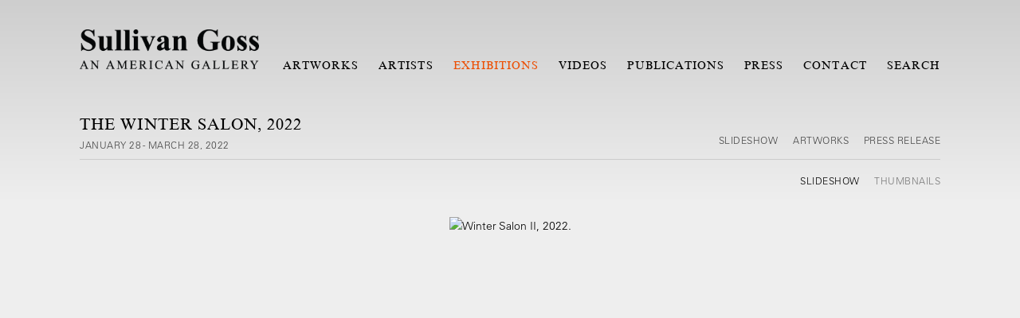

--- FILE ---
content_type: text/html; charset=UTF-8
request_url: https://sullivangoss.com/exhibitions/the-winter-salon-2022
body_size: 57902
content:
    <!DOCTYPE html>
    <html lang="en">
    <head>
        <meta charset='utf-8'>
        <meta content='width=device-width, initial-scale=1.0, user-scalable=yes' name='viewport'>

        
        <link rel="stylesheet" href="https://cdnjs.cloudflare.com/ajax/libs/Swiper/4.4.6/css/swiper.min.css"
              integrity="sha256-5l8WteQfd84Jq51ydHtcndbGRvgCVE3D0+s97yV4oms=" crossorigin="anonymous" />

                    <link rel="stylesheet" href="/build/basicLeftBase.bb0ae74c.css">

        
        
        
        
                        <meta name="description" content="Sullivan Goss - An American Gallery is an art gallery in Santa Barbara selling a large selection of paintings, watercolors, drawings and sculpture by American and California artists.">



<title>The Winter Salon, 2022 - Exhibitions - Sullivan Goss Art Gallery</title>

    <link rel="shortcut icon" href="https://s3.amazonaws.com/files.collageplatform.com.prod/image_cache/favicon/application/5a849dcd6aa72cb57e8b4567/de7f123eacc738a0ebbb3b3386d1419e.png">


	<meta property="og:description" content="Sullivan Goss - An American Gallery is an art gallery in Santa Barbara selling a large selection of paintings, watercolors, drawings and sculpture by American and California artists." />

	<meta property="twitter:description" content="Sullivan Goss - An American Gallery is an art gallery in Santa Barbara selling a large selection of paintings, watercolors, drawings and sculpture by American and California artists." />
<link type="text/css" rel="stylesheet" href="//fast.fonts.net/cssapi/85e81474-05a0-4091-b4fc-f9f150e6d076.css"/>
<meta http-equiv="Content-Language" content="en">
<meta name="google" content="notranslate">
<meta name="google-site-verification" content="Jh3dvoB087XX6ZN9NXw6AEm-M4Et9ns5tuK9UQDAUHc" />
        
        <link rel="stylesheet" type="text/css" href="/style.327a91eecf839a6e3a26c50c1e794698.css"/>


        
            <script type="text/javascript">
        if (!location.hostname.match(/^www\./)) {
          if (['sullivangoss.com'].indexOf(location.hostname) > -1) {
            location.href = location.href.replace(/^(https?:\/\/)/, '$1www.')
          }
        }
    </script>


        <script src="//ajax.googleapis.com/ajax/libs/jquery/1.11.2/jquery.min.js"></script>

        <script src="https://cdnjs.cloudflare.com/ajax/libs/Swiper/4.4.6/js/swiper.min.js"
                integrity="sha256-dl0WVCl8jXMBZfvnMeygnB0+bvqp5wBqqlZ8Wi95lLo=" crossorigin="anonymous"></script>

        <script src="https://cdnjs.cloudflare.com/ajax/libs/justifiedGallery/3.6.5/js/jquery.justifiedGallery.min.js"
                integrity="sha256-rhs3MvT999HOixvXXsaSNWtoiKOfAttIR2dM8QzeVWI=" crossorigin="anonymous"></script>

        <script>window.jQuery || document.write('<script src=\'/build/jquery.8548b367.js\'><\/script>');</script>

                    <script src="/build/runtime.d94b3b43.js"></script><script src="/build/jquery.8548b367.js"></script>
            <script src="/build/jquery.nicescroll.min.js.db5e58ee.js"></script>
            <script src="/build/jquery.lazyload.min.js.32226264.js"></script>
            <script src="/build/vendorJS.fffaa30c.js"></script>
        
        <script src="https://cdnjs.cloudflare.com/ajax/libs/jarallax/1.12.4/jarallax.min.js" integrity="sha512-XiIA4eXSY4R7seUKlpZAfPPNz4/2uzQ+ePFfimSk49Rtr/bBngfB6G/sE19ti/tf/pJ2trUbFigKXFZLedm4GQ==" crossorigin="anonymous" referrerpolicy="no-referrer"></script>

                    <script type="text/javascript">
                var langInUrl = false;
                var closeText = "Close";
                var zoomText = "Zoom";
            </script>
        
        <script type="text/javascript">
                        $(document).ready(function () {
                $('body>#supersized, body>#supersized-loader').remove();
            });
            var screens = {
        'installation-views': {
            masterType: 'imagewithdescription',
            configuration: ["enable_thumbnail_view"]
        },
    };
var frontendParams = {
    currentScreen: null,
};


        </script>

                    <script src="/build/headerCompiledJS.3b1cf68a.js"></script>
        
        
        <script src="/build/frontendBase.4818ec01.js"></script>

                    <script type="text/javascript">


  window.dataLayer = window.dataLayer || [];
  function gtag(){dataLayer.push(arguments);}
  gtag('js', new Date());

  gtag('config', 'AW-994416422');






  window.dataLayer = window.dataLayer || [];
  function gtag(){dataLayer.push(arguments);}
  gtag('js', new Date());

  gtag('config', 'AW-16602982849');





  window.dataLayer = window.dataLayer || [];
  function gtag(){dataLayer.push(arguments);}
  gtag('js', new Date());

  gtag('config', 'G-G05R6FZ8SH');



!function(f,b,e,v,n,t,s)
{if(f.fbq)return;n=f.fbq=function(){n.callMethod?
n.callMethod.apply(n,arguments):n.queue.push(arguments)};
if(!f._fbq)f._fbq=n;n.push=n;n.loaded=!0;n.version='2.0';
n.queue=[];t=b.createElement(e);t.async=!0;
t.src=v;s=b.getElementsByTagName(e)[0];
s.parentNode.insertBefore(t,s)}(window, document,'script',
'https://connect.facebook.net/en_US/fbevents.js');
fbq('init', '2281926922054827');
fbq('track', 'PageView');


</script>
        
                    <!-- Google tag (gtag.js) -->
<script async src="https://www.googletagmanager.com/gtag/js?id=GT-MRM7Q7C"></script>
<script>
  window.dataLayer = window.dataLayer || [];
  function gtag(){dataLayer.push(arguments);}
  gtag('js', new Date());

  gtag('config', 'GT-MRM7Q7C');
</script>
<!-- Global site tag (gtag.js) - Google Analytics -->
<script async src="https://www.googletagmanager.com/gtag/js?id=UA-9283962-8"></script>
<script>
  window.dataLayer = window.dataLayer || [];
  function gtag(){dataLayer.push(arguments);}
  gtag('js', new Date());

  gtag('config', 'UA-9283962-8');
  gtag('config', 'AW-994416422');
</script>


<!-- Event snippet for Purchase conversion page -->
<script>
  gtag('event', 'conversion', {
      'send_to': 'AW-994416422/fNMxCJvvgbYCEKaultoD',
      'value': 60.0,
      'currency': 'USD',
      'transaction_id': ''
  });
</script>

<!-- Google tag (gtag.js) event -->
<script>
  gtag('event', 'conversion_event_page_view', {
    // <event_parameters>
  });
</script>



<!-- Default Statcounter code for Sullivan Goss Main
https://www.sullivangoss.com -->
<script type="text/javascript">
var sc_project=4512670; 
var sc_invisible=1; 
var sc_security="24c2a71b"; 
</script>
<script type="text/javascript"
src="https://www.statcounter.com/counter/counter.js"
async></script>
<noscript><div class="statcounter"><a title="Web Analytics"
href="https://statcounter.com/" target="_blank"><img
class="statcounter"
src="https://c.statcounter.com/4512670/0/24c2a71b/1/"
alt="Web Analytics"></a></div></noscript>
<!-- End of Statcounter Code -->

<meta name="facebook-domain-verification" content="aecxeayydesqmqg5cgw9ba0y5go6yz" />

<!-- Global site tag (gtag.js) - Google Analytics -->
<script async src="https://www.googletagmanager.com/gtag/js?id=G-G05R6FZ8SH"></script>
<script>
  window.dataLayer = window.dataLayer || [];
  function gtag(){dataLayer.push(arguments);}
  gtag('js', new Date());

  gtag('config', 'G-G05R6FZ8SH');
</script>

<!-- Meta Pixel Code --><script>!function(f,b,e,v,n,t,s){if(f.fbq)return;n=f.fbq=function(){n.callMethod?n.callMethod.apply(n,arguments):n.queue.push(arguments)};if(!f._fbq)f._fbq=n;n.push=n;n.loaded=!0;n.version='2.0';n.queue=[];t=b.createElement(e);t.async=!0;t.src=v;s=b.getElementsByTagName(e)[0];s.parentNode.insertBefore(t,s)}(window,document,'script','https://connect.facebook.net/en_US/fbevents.js'); fbq('init', '3394555730707185'); fbq('track', 'PageView');</script><noscript> <img height="1" width="1" src="https://www.facebook.com/tr?id=3394555730707185&ev=PageView&noscript=1"/></noscript><!-- End Meta Pixel Code -->
        
        
                    <script type="text/javascript" src="/scripts.b283694a9ed868ae7d58bb1bc68a39cb.js"></script>

                <script src="https://www.recaptcha.net/recaptcha/api.js?render=6LfIL6wZAAAAAPw-ECVAkdIFKn-8ZQe8-N_5kUe8"></script>
    </head>
    <body data-email-protected=""
          data-section-key="exhibitions"
          data-section-id="5a1f2b5ddca837060b8b4567"
         class="
                                    s-exhibitions            detail-page            
        ">
                <input type="hidden" value="" id="email-protected-header"/>
        <input type="hidden" value="" id="email-protected-description"/>
        <input type="hidden" value="First Name" id="email-protected-first-name-field-text"/>
        <input type="hidden" value="Last Name" id="email-protected-last-name-field-text"/>
        <input type="hidden" value="Email" id="email-protected-email-field-text"/>
        <input type="hidden" value="Subscribe" id="email-protected-subscribe-button-text"/>

                    <header class='main-header
                 fixed'>
                <div class='container'>
                    <a class='logo' href='/'><img itemprop="image" class="alt-standard" alt="Sullivan Goss" src="https://s3.amazonaws.com/files.collageplatform.com.prod/application/5a849dcd6aa72cb57e8b4567/21a5f996ebc538d837d538510298eb77.png" width="225"/></a><nav class='main'><a href="/artworks">Artworks</a><a href="/artists/c/represented">Artists</a><a href="/exhibitions" class="active">Exhibitions</a><a href="/videos">Videos</a><a href="/publications">Publications</a><a href="/press">Press</a><a href="/contact">Contact</a><a href="/search">Search</a></nav><nav class='languages'></nav><div class="mobile-menu-wrapper"><nav class='mobile'><a class="menu" href="#">Menu</a><div class="navlinks"><a href="/artworks">Artworks</a><a href="/artists/c/represented">Artists</a><a href="/exhibitions" class="active">Exhibitions</a><a href="/videos">Videos</a><a href="/publications">Publications</a><a href="/press">Press</a><a href="/contact">Contact</a><a href="/search">Search</a></div></nav></div>
                </div>
            </header>
                <div id="contentWrapper" tabindex="-1" class="contentWrapper">
                        
    




                    
<div class="container "><header class="section-header divider page-header
                    
                                                            "><span class='item-header'><h1>The Winter Salon, 2022</h1><h3>JANUARY 28 - MARCH 28, 2022</h3></span></header></div>

    <div class="container">
<nav class="screen-nav divider quicklinks  is-header-above clearfix">
    

<span class='qlinks'>
                     
                                                                        <a class='qlink' href="#press-release">Press Release</a>
                        
            
                                                                                                                                <a class='qlink' href="#related-artworks">
                                Artworks
                            </a>
                                                                                    
    
</span>
    <div class='back'>
            
<a href='/' class="link-back back-link back">Back</a>



                    </div>


    
</nav>
</div>


  
            <section id='installation-views'>
                                                <div id='screen-installation-views' >
                                            




        
<div class="container "><header class='section-header divider border-top '><h1>
                Slideshow
            </h1><span class='links slider-features'><a class='ajax             active-default                            active
             installation-views' data-target="#installation-views-container"
                data-screen="slideshow"
                href="/exhibitions/the-winter-salon-2022/slideshow?view=slider"
                                                            
                                            data-lang-en="/exhibitions/the-winter-salon-2022/slideshow?view=slider"
                        
            >
                            Slideshow
                    </a><a class='ajax             active-default                        installation-views link-thumbnails'
            data-target="#installation-views-container"
            data-screen="slideshow"
            href="/exhibitions/the-winter-salon-2022/slideshow?view=thumbnails"
                                                        
                                            data-lang-en="/exhibitions/the-winter-salon-2022/slideshow?view=thumbnails"
                        
        >
                            Thumbnails
                    </a></span></header></div>
            
            
                            <div class='container
                    '>
            
                                        <div id='installation-views-container'>
            <div class='
                slider                                 full-slider
                
                                '
                            >

            
                            <div data-screen="installation-views"
     class='fader-items
     
               bx-preload
          '
    >
                                                                                            <div class='slide'>
    <div class="slide-wrapper">
    
                            <figure class="">
                <img
        class='
            enlarge                                    bx-image        '
                                                data-href="/exhibitions/the-winter-salon-2022/installation-views?view=enlarge"
                            data-slide='1'
        data-src='https://static-assets.artlogic.net/w_1010,h_580,c_limit/exhibit-e/5a849dcd6aa72cb57e8b4567/0a991e094712da72c8016f093d2455c7.jpeg'        data-enlarge='https://static-assets.artlogic.net/w_1800,h_1800,c_limit/exhibit-e/5a849dcd6aa72cb57e8b4567/0a991e094712da72c8016f093d2455c7.jpeg'                alt='Winter Salon II, 2022.'
                >
            </figure>
        
        <figcaption>
            
                                            </figcaption>
            </div>
</div>
                                                                                                <div class='slide'>
    <div class="slide-wrapper">
    
                            <figure class="">
                <img
        class='
            enlarge                                    bx-image        '
                                                data-href="/exhibitions/the-winter-salon-2022/installation-views?view=enlarge"
                            data-slide='2'
        data-src='https://static-assets.artlogic.net/w_1010,h_580,c_limit/exhibit-e/5a849dcd6aa72cb57e8b4567/8ccae2a57bf3577544de8b1ba99352e8.jpeg'        data-enlarge='https://static-assets.artlogic.net/w_1800,h_1800,c_limit/exhibit-e/5a849dcd6aa72cb57e8b4567/8ccae2a57bf3577544de8b1ba99352e8.jpeg'                alt='Winter Salon II, 2022.'
                >
            </figure>
        
        <figcaption>
            
                                            </figcaption>
            </div>
</div>
                                                                                                <div class='slide'>
    <div class="slide-wrapper">
    
                            <figure class="">
                <img
        class='
            enlarge                                    bx-image        '
                                                data-href="/exhibitions/the-winter-salon-2022/installation-views?view=enlarge"
                            data-slide='3'
        data-src='https://static-assets.artlogic.net/w_1010,h_580,c_limit/exhibit-e/5a849dcd6aa72cb57e8b4567/8cd3e4486599cb0c38fbce1c3677c720.jpeg'        data-enlarge='https://static-assets.artlogic.net/w_1800,h_1800,c_limit/exhibit-e/5a849dcd6aa72cb57e8b4567/8cd3e4486599cb0c38fbce1c3677c720.jpeg'                alt='Winter Salon II, 2022.'
                >
            </figure>
        
        <figcaption>
            
                                            </figcaption>
            </div>
</div>
                                                                                                <div class='slide'>
    <div class="slide-wrapper">
    
                            <figure class="">
                <img
        class='
            enlarge                                    bx-image        '
                                                data-href="/exhibitions/the-winter-salon-2022/installation-views?view=enlarge"
                            data-slide='4'
        data-src='https://static-assets.artlogic.net/w_1010,h_580,c_limit/exhibit-e/5a849dcd6aa72cb57e8b4567/559791d30683629756acd8511adb9850.jpeg'        data-enlarge='https://static-assets.artlogic.net/w_1800,h_1800,c_limit/exhibit-e/5a849dcd6aa72cb57e8b4567/559791d30683629756acd8511adb9850.jpeg'                alt='Winter Salon II, 2022.'
                >
            </figure>
        
        <figcaption>
            
                                            </figcaption>
            </div>
</div>
                                                                                                <div class='slide'>
    <div class="slide-wrapper">
    
                            <figure class="">
                <img
        class='
            enlarge                                    bx-image        '
                                                data-href="/exhibitions/the-winter-salon-2022/installation-views?view=enlarge"
                            data-slide='5'
        data-src='https://static-assets.artlogic.net/w_1010,h_580,c_limit/exhibit-e/5a849dcd6aa72cb57e8b4567/9ce61b48e2c9050c173c3fe5d53735f5.jpeg'        data-enlarge='https://static-assets.artlogic.net/w_1800,h_1800,c_limit/exhibit-e/5a849dcd6aa72cb57e8b4567/9ce61b48e2c9050c173c3fe5d53735f5.jpeg'                alt='Winter Salon II, 2022.'
                >
            </figure>
        
        <figcaption>
            
                                            </figcaption>
            </div>
</div>
                                                                                                <div class='slide'>
    <div class="slide-wrapper">
    
                            <figure class="">
                <img
        class='
            enlarge                                    bx-image        '
                                                data-href="/exhibitions/the-winter-salon-2022/installation-views?view=enlarge"
                            data-slide='6'
        data-src='https://static-assets.artlogic.net/w_1010,h_580,c_limit/exhibit-e/5a849dcd6aa72cb57e8b4567/02b509d345749d96deb6cb50227d1878.jpeg'        data-enlarge='https://static-assets.artlogic.net/w_1800,h_1800,c_limit/exhibit-e/5a849dcd6aa72cb57e8b4567/02b509d345749d96deb6cb50227d1878.jpeg'                alt='Winter Salon II, 2022.'
                >
            </figure>
        
        <figcaption>
            
                                            </figcaption>
            </div>
</div>
                                                                                                <div class='slide'>
    <div class="slide-wrapper">
    
                            <figure class="">
                <img
        class='
            enlarge                                    bx-image        '
                                                data-href="/exhibitions/the-winter-salon-2022/installation-views?view=enlarge"
                            data-slide='7'
        data-src='https://static-assets.artlogic.net/w_1010,h_580,c_limit/exhibit-e/5a849dcd6aa72cb57e8b4567/d80ad33b6d1c21d28ad862b4ac1ba0e5.jpeg'        data-enlarge='https://static-assets.artlogic.net/w_1800,h_1800,c_limit/exhibit-e/5a849dcd6aa72cb57e8b4567/d80ad33b6d1c21d28ad862b4ac1ba0e5.jpeg'                alt='Winter Salon II, 2022.'
                >
            </figure>
        
        <figcaption>
            
                                            </figcaption>
            </div>
</div>
                                                                                                <div class='slide'>
    <div class="slide-wrapper">
    
                            <figure class="">
                <img
        class='
            enlarge                                    bx-image        '
                                                data-href="/exhibitions/the-winter-salon-2022/installation-views?view=enlarge"
                            data-slide='8'
        data-src='https://static-assets.artlogic.net/w_1010,h_580,c_limit/exhibit-e/5a849dcd6aa72cb57e8b4567/2bde8b19eadc55856b3348d66216576d.jpeg'        data-enlarge='https://static-assets.artlogic.net/w_1800,h_1800,c_limit/exhibit-e/5a849dcd6aa72cb57e8b4567/2bde8b19eadc55856b3348d66216576d.jpeg'                alt='Winter Salon II, 2022.'
                >
            </figure>
        
        <figcaption>
            
                                            </figcaption>
            </div>
</div>
                </div>
            
                        </div>
            </div>
                    </div>
        
                </div>
    
                    </section>
                    <section id='press-release'>
                            <div id='screen-press-release'><div class="container "><header class="section-header divider
                    
                                                            "><h4>Press Release</h4></header></div><div class='container'><div class='text-two-columns'><div class='content paragraph-styling'><div class="left"><p>The gallery presents a curated selection of pieces from our inventory and recent acquistions.&nbsp;</p><p>&nbsp;</p><p>&nbsp;</p></div><div class="right"><p><em><strong>ARTISTS INCLUDED:</strong></em>&nbsp;Meredith Brooks Abbott | Whitney Brooks Abbott | Joseph Goldyne | Ransome Holdredge (1836 - 1899) | Frank Kirk | John Nelson Marble (1855 - 1918) | John Nava | Angela Perko | Hank Pitcher | Leslie Lewis Sigler | Scott Yeskel</p><div class="links in-text"><a class='file' href='/attachment/en/5a849dcd6aa72cb57e8b4567/TextTwoColumnsWithFile/61f19f2fdfde2a490611ad65' target="_blank">Full Exhibition List</a></div></div></div></div></div></div>
                    </section>
                    <section id='associations'>
                                        <div class='associations fixed-font'>
                                                                <div id="related-artworks">
                        <div id='artworks' class="associations">
                                                                                                                                                                                        <div class="associations">
    
        
        
                                                                                                                                                            
                    
<div id="artworks-grid" class='grid-container custom-grid-container custom-grid-artworks'>
            





<div class="container "><header class="section-header divider
                    custom-grid-artworks
                                                            "><h4>Artworks</h4></header></div>
    
    <div id="" class='container fixed-font custom-grid-artworks'><div class='entry'>
                                                                        <a href='/artworks/meredith-brooks-abbott148'>
                                                                <div class="placeholder">
                        <div class="image">
                                                            <img itemprop="image"  alt='MEREDITH BROOKS ABBOTT , Hollyhock, 2012'
                                     src='https://static-assets.artlogic.net/w_492,h_360,c_lfill/exhibit-e/5a849dcd6aa72cb57e8b4567/5fc0db6cd8d3923f96df8a26b6b7cec3.jpeg' srcset="https://static-assets.artlogic.net/w_246,h_180,c_lfill/exhibit-e/5a849dcd6aa72cb57e8b4567/5fc0db6cd8d3923f96df8a26b6b7cec3.jpeg 1x, https://static-assets.artlogic.net/w_492,h_360,c_lfill/exhibit-e/5a849dcd6aa72cb57e8b4567/5fc0db6cd8d3923f96df8a26b6b7cec3.jpeg 2x"
                                     class="rollover-image-out">
                                                                                    </div>
                    </div>
                                                                                                                <span class="titles">
                    <div class="title">MEREDITH BROOKS ABBOTT</div>

                    
                                            <span class="subtitle">🔴 Hollyhock, 2012</span>
                        <span
                                class="subtitle subtitle2">Period: Contemporary, Medium: Painting, Subject: Landscape, Size: Large, Style: S.B. Landscape,  Contemporary,  Impressionist, Format: Vertical, Palette: Cool, Price: $5-10k</span>                        <span
                                class="date inventory">156741</span>                                                                            <span class="date">
                                
                            </span>
                                                                                                                                                                                                                                                                                                                                                                            </span>
                                                                                                                                                                                                                </a>                                                            </div><div class='entry'>
                                                                        <a href='/artworks/meredith-brooks-abbott149'>
                                                                <div class="placeholder">
                        <div class="image">
                                                            <img itemprop="image"  alt='MEREDITH BROOKS ABBOTT , The Fox and the Granada, 1999'
                                     src='https://static-assets.artlogic.net/w_492,h_360,c_lfill/exhibit-e/5a849dcd6aa72cb57e8b4567/7897e8e598d9ccd4d3a24fea05aa9ae8.jpeg' srcset="https://static-assets.artlogic.net/w_246,h_180,c_lfill/exhibit-e/5a849dcd6aa72cb57e8b4567/7897e8e598d9ccd4d3a24fea05aa9ae8.jpeg 1x, https://static-assets.artlogic.net/w_492,h_360,c_lfill/exhibit-e/5a849dcd6aa72cb57e8b4567/7897e8e598d9ccd4d3a24fea05aa9ae8.jpeg 2x"
                                     class="rollover-image-out">
                                                                                    </div>
                    </div>
                                                                                                                <span class="titles">
                    <div class="title">MEREDITH BROOKS ABBOTT</div>

                    
                                            <span class="subtitle">🔴 The Fox and the Granada, 1999</span>
                        <span
                                class="subtitle subtitle2">Period: Contemporary, Medium: Painting, Subject: Landscape, Size: Small, Style: S.B. Landscape,  Contemporary, Format: Square, Palette: Warm, Price:</span>                        <span
                                class="date inventory">164112</span>                                                                            <span class="date">
                                
                            </span>
                                                                                                                                                                                                                                                                                                                                                                            </span>
                                                                                                                                                                                                                </a>                                                            </div><div class='entry'>
                                                                        <a href='/artworks/whitney-brooks-abbott34'>
                                                                <div class="placeholder">
                        <div class="image">
                                                            <img itemprop="image"  alt='WHITNEY BROOKS ABBOTT, 2 GMCs'
                                     src='https://static-assets.artlogic.net/w_492,h_360,c_lfill/exhibit-e/5a849dcd6aa72cb57e8b4567/ee934f10e384999211e1ae68d5e1cded.jpeg' srcset="https://static-assets.artlogic.net/w_246,h_180,c_lfill/exhibit-e/5a849dcd6aa72cb57e8b4567/ee934f10e384999211e1ae68d5e1cded.jpeg 1x, https://static-assets.artlogic.net/w_492,h_360,c_lfill/exhibit-e/5a849dcd6aa72cb57e8b4567/ee934f10e384999211e1ae68d5e1cded.jpeg 2x"
                                     class="rollover-image-out">
                                                                                    </div>
                    </div>
                                                                                                                <span class="titles">
                    <div class="title">WHITNEY BROOKS ABBOTT</div>

                    
                                            <span class="subtitle">2 GMCs</span>
                        <span
                                class="subtitle subtitle2">Period: Contemporary, Medium: Painting, Subject: Landscape, Size: Medium, Style: Impressionist, Tonalist, Regionalist, S.B. Landscape, Format: Horizontal, Palette: Warm, Price: Under $5k</span>                        <span
                                class="date inventory">162121</span>                                                                            <span class="date">
                                
                            </span>
                                                                                                                                                                                                                                                                                                                                                                            </span>
                                                                                                                                                                                                                </a>                                                            </div><div class='entry'>
                                                                        <a href='/artworks/joseph-goldyne17'>
                                                                <div class="placeholder">
                        <div class="image">
                                                            <img itemprop="image"  alt='JOSEPH GOLDYNE, Oath, 2017'
                                     src='https://static-assets.artlogic.net/w_492,h_360,c_lfill/exhibit-e/5a849dcd6aa72cb57e8b4567/be6624e73254762af7cb6786a9dc7638.jpeg' srcset="https://static-assets.artlogic.net/w_246,h_180,c_lfill/exhibit-e/5a849dcd6aa72cb57e8b4567/be6624e73254762af7cb6786a9dc7638.jpeg 1x, https://static-assets.artlogic.net/w_492,h_360,c_lfill/exhibit-e/5a849dcd6aa72cb57e8b4567/be6624e73254762af7cb6786a9dc7638.jpeg 2x"
                                     class="rollover-image-out">
                                                                                    </div>
                    </div>
                                                                                                                <span class="titles">
                    <div class="title">JOSEPH GOLDYNE</div>

                    
                                            <span class="subtitle">Oath, 2017</span>
                        <span
                                class="subtitle subtitle2">Period: Contemporary, Medium: Works on paper, Subject: Landscape,  Abstract, Size: Small, Style: Modernist, Realist, Tonalist, Surreal/Magical Realism, Format: Vertical, Palette: Warm, Price: Over $10k</span>                        <span
                                class="date inventory">160817</span>                                                                            <span class="date">
                                
                            </span>
                                                                                                                                                                                                                                                                                                                                                                            </span>
                                                                                                                                                                                                                </a>                                                            </div><div class='entry'>
                                                                        <a href='/artworks/robin-gowen75'>
                                                                <div class="placeholder">
                        <div class="image">
                                                            <img itemprop="image"  alt='ROBIN GOWEN , Rain Light, 2018'
                                     src='https://static-assets.artlogic.net/w_492,h_360,c_lfill/exhibit-e/5a849dcd6aa72cb57e8b4567/a19c3d177f65f3de27b75ae31de3be0d.jpeg' srcset="https://static-assets.artlogic.net/w_246,h_180,c_lfill/exhibit-e/5a849dcd6aa72cb57e8b4567/a19c3d177f65f3de27b75ae31de3be0d.jpeg 1x, https://static-assets.artlogic.net/w_492,h_360,c_lfill/exhibit-e/5a849dcd6aa72cb57e8b4567/a19c3d177f65f3de27b75ae31de3be0d.jpeg 2x"
                                     class="rollover-image-out">
                                                                                    </div>
                    </div>
                                                                                                                <span class="titles">
                    <div class="title">Robin Gowen</div>

                    
                                            <span class="subtitle">🔴  Rain Light</span>
                                                <span
                                class="date inventory">161982</span>                                                                            <span class="date">
                                
                            </span>
                                                                                                                                                                                                                                                                                                                                                                            </span>
                                                                                                                                                                                                                </a>                                                            </div><div class='entry'>
                                                                        <a href='/artworks/ransome-holdredge-1836-1899'>
                                                                <div class="placeholder">
                        <div class="image">
                                                            <img itemprop="image"  alt='Ransome Holdredge (1836-1899), Landscape with Cows, 1885'
                                     src='https://static-assets.artlogic.net/w_492,h_360,c_lfill/exhibit-e/5a849dcd6aa72cb57e8b4567/a1b44eef4da1837f8f91e36ceaf19399.jpeg' srcset="https://static-assets.artlogic.net/w_246,h_180,c_lfill/exhibit-e/5a849dcd6aa72cb57e8b4567/a1b44eef4da1837f8f91e36ceaf19399.jpeg 1x, https://static-assets.artlogic.net/w_492,h_360,c_lfill/exhibit-e/5a849dcd6aa72cb57e8b4567/a1b44eef4da1837f8f91e36ceaf19399.jpeg 2x"
                                     class="rollover-image-out">
                                                                                    </div>
                    </div>
                                                                                                                <span class="titles">
                    <div class="title">RANSOME HOLDREDGE (1836-1899)</div>

                    
                                            <span class="subtitle">🔴 Landscape with Cows, 1885</span>
                        <span
                                class="subtitle subtitle2">Period: Historic, Medium: Painting, Subject: Landscape, Figurative, Size: Large, Style: Early California, Tonalist, Format: Horizontal, Palette: Cool, Price: Over $10k</span>                        <span
                                class="date inventory">152087</span>                                                                            <span class="date">
                                
                            </span>
                                                                                                                                                                                                                                                                                                                                                                            </span>
                                                                                                                                                                                                                </a>                                                            </div><div class='entry'>
                                                                        <a href='/artworks/frank-kirk3'>
                                                                <div class="placeholder">
                        <div class="image">
                                                            <img itemprop="image"  alt='FRANK KIRK , Kola, 2016'
                                     src='https://static-assets.artlogic.net/w_492,h_360,c_lfill/exhibit-e/5a849dcd6aa72cb57e8b4567/a87f10bb141616cb7f546bc13053c6c9.jpeg' srcset="https://static-assets.artlogic.net/w_246,h_180,c_lfill/exhibit-e/5a849dcd6aa72cb57e8b4567/a87f10bb141616cb7f546bc13053c6c9.jpeg 1x, https://static-assets.artlogic.net/w_492,h_360,c_lfill/exhibit-e/5a849dcd6aa72cb57e8b4567/a87f10bb141616cb7f546bc13053c6c9.jpeg 2x"
                                     class="rollover-image-out">
                                                                                    </div>
                    </div>
                                                                                                                <span class="titles">
                    <div class="title">Frank Kirk</div>

                    
                                            <span class="subtitle">Kola, 2016</span>
                                                <span
                                class="date inventory">160114</span>                                                                            <span class="date">
                                
                            </span>
                                                                                                                                                                                                                                                                                                                                                                            </span>
                                                                                                                                                                                                                </a>                                                            </div><div class='entry'>
                                                                        <a href='/artworks/john-nelson-marble-1855-1918'>
                                                                <div class="placeholder">
                        <div class="image">
                                                            <img itemprop="image"  alt='JOHN NELSON MARBLE (1855-1918), Mission Santa Barbara, View Towards Channel, c. 1881'
                                     src='https://static-assets.artlogic.net/w_492,h_360,c_lfill/exhibit-e/5a849dcd6aa72cb57e8b4567/38b07fef869d9af570a6323a6c4e3ed2.jpeg' srcset="https://static-assets.artlogic.net/w_246,h_180,c_lfill/exhibit-e/5a849dcd6aa72cb57e8b4567/38b07fef869d9af570a6323a6c4e3ed2.jpeg 1x, https://static-assets.artlogic.net/w_492,h_360,c_lfill/exhibit-e/5a849dcd6aa72cb57e8b4567/38b07fef869d9af570a6323a6c4e3ed2.jpeg 2x"
                                     class="rollover-image-out">
                                                                                    </div>
                    </div>
                                                                                                                <span class="titles">
                    <div class="title">JOHN NELSON MARBLE (1855-1918)</div>

                    
                                            <span class="subtitle">Mission Santa Barbara, View Towards Channel, c. 1881</span>
                        <span
                                class="subtitle subtitle2">Period: Historic, Medium: Works on paper, Subject: Landscape, Size: Small, Style: 19th Century, S.B. Landscape, Format: Horizontal, Palette: Warm, Price: $5-10k</span>                        <span
                                class="date inventory">160612</span>                                                                            <span class="date">
                                
                            </span>
                                                                                                                                                                                                                                                                                                                                                                            </span>
                                                                                                                                                                                                                </a>                                                            </div><div class='entry'>
                                                                        <a href='/artworks/john-nava43'>
                                                                <div class="placeholder">
                        <div class="image">
                                                            <img itemprop="image"  alt='JOHN NAVA'
                                     src='https://static-assets.artlogic.net/w_492,h_360,c_lfill/exhibit-e/5a849dcd6aa72cb57e8b4567/ae5eef2a0d0b5016bef431d9e5f13d41.jpeg' srcset="https://static-assets.artlogic.net/w_246,h_180,c_lfill/exhibit-e/5a849dcd6aa72cb57e8b4567/ae5eef2a0d0b5016bef431d9e5f13d41.jpeg 1x, https://static-assets.artlogic.net/w_492,h_360,c_lfill/exhibit-e/5a849dcd6aa72cb57e8b4567/ae5eef2a0d0b5016bef431d9e5f13d41.jpeg 2x"
                                     class="rollover-image-out">
                                                                                    </div>
                    </div>
                                                                                                                <span class="titles">
                    <div class="title">JOHN NAVA</div>

                    
                                            <span class="subtitle">🔴 Casablanca Lily With Rose, 2022</span>
                        <span
                                class="subtitle subtitle2">Period: Contemporary, Medium: Subject: Figurative, Size: Extra large, Style: Contemporary, Format: Vertical, Palette: Neutral, Price: Over $10k</span>                        <span
                                class="date inventory">164119</span>                                                                            <span class="date">
                                
                            </span>
                                                                                                                                                                                                                                                                                                                                                                            </span>
                                                                                                                                                                                                                </a>                                                            </div><div class='entry'>
                                                                        <a href='/artworks/angela-perko80'>
                                                                <div class="placeholder">
                        <div class="image">
                                                            <img itemprop="image"  alt='ANGELA PERKO, Amazon 2, 2020'
                                     src='https://static-assets.artlogic.net/w_492,h_360,c_lfill/exhibit-e/5a849dcd6aa72cb57e8b4567/0785ab0db87a89ac41570fe41fcec0d0.jpeg' srcset="https://static-assets.artlogic.net/w_246,h_180,c_lfill/exhibit-e/5a849dcd6aa72cb57e8b4567/0785ab0db87a89ac41570fe41fcec0d0.jpeg 1x, https://static-assets.artlogic.net/w_492,h_360,c_lfill/exhibit-e/5a849dcd6aa72cb57e8b4567/0785ab0db87a89ac41570fe41fcec0d0.jpeg 2x"
                                     class="rollover-image-out">
                                                                                    </div>
                    </div>
                                                                                                                <span class="titles">
                    <div class="title">ANGELA PERKO</div>

                    
                                            <span class="subtitle">🔴 Amazon 2, 2020</span>
                        <span
                                class="subtitle subtitle2">Period: Contemporary, Medium: Painting, Subject: Still life, Landscape, Size: Large, Style: Modernist, Surreal/Magical Realism, Format: Vertical, Palette: Warm, Price: Over $10k</span>                        <span
                                class="date inventory">162622</span>                                                                            <span class="date">
                                
                            </span>
                                                                                                                                                                                                                                                                                                                                                                            </span>
                                                                                                                                                                                                                </a>                                                            </div><div class='entry'>
                                                                        <a href='/artworks/hank-pitcher118'>
                                                                <div class="placeholder">
                        <div class="image">
                                                            <img itemprop="image"  alt='HANK PITCHER , Quail Bush and Erigeron Canadensis (Marestail), 2020'
                                     src='https://static-assets.artlogic.net/w_492,h_360,c_lfill/exhibit-e/5a849dcd6aa72cb57e8b4567/d4eef5a685863a9a087dc7a7630dda73.jpeg' srcset="https://static-assets.artlogic.net/w_246,h_180,c_lfill/exhibit-e/5a849dcd6aa72cb57e8b4567/d4eef5a685863a9a087dc7a7630dda73.jpeg 1x, https://static-assets.artlogic.net/w_492,h_360,c_lfill/exhibit-e/5a849dcd6aa72cb57e8b4567/d4eef5a685863a9a087dc7a7630dda73.jpeg 2x"
                                     class="rollover-image-out">
                                                                                    </div>
                    </div>
                                                                                                                <span class="titles">
                    <div class="title">HANK PITCHER</div>

                    
                                            <span class="subtitle">Quail Bush and Erigeron Canadensis (Marestail), 2020</span>
                        <span
                                class="subtitle subtitle2">Period: Contemporary, Medium: Painting, Subject: Landscape, Size: Medium, Style: Contemporary, Format: Vertical, Palette: Cool, Price: Over $10k</span>                        <span
                                class="date inventory">162878</span>                                                                            <span class="date">
                                
                            </span>
                                                                                                                                                                                                                                                                                                                                                                            </span>
                                                                                                                                                                                                                </a>                                                            </div><div class='entry'>
                                                                        <a href='/artworks/leslie-lewis-sigler61'>
                                                                <div class="placeholder">
                        <div class="image">
                                                            <img itemprop="image"  alt='LESLIE LEWIS SIGLER , The Reunion, 2021'
                                     src='https://static-assets.artlogic.net/w_492,h_360,c_lfill/exhibit-e/5a849dcd6aa72cb57e8b4567/9dd0d9eaf317f41adeb5cbb4bcb0d24d.jpeg' srcset="https://static-assets.artlogic.net/w_246,h_180,c_lfill/exhibit-e/5a849dcd6aa72cb57e8b4567/9dd0d9eaf317f41adeb5cbb4bcb0d24d.jpeg 1x, https://static-assets.artlogic.net/w_492,h_360,c_lfill/exhibit-e/5a849dcd6aa72cb57e8b4567/9dd0d9eaf317f41adeb5cbb4bcb0d24d.jpeg 2x"
                                     class="rollover-image-out">
                                                                                    </div>
                    </div>
                                                                                                                <span class="titles">
                    <div class="title">LESLIE LEWIS SIGLER</div>

                    
                                            <span class="subtitle">🔴The Reunion, 2021</span>
                        <span
                                class="subtitle subtitle2">Period: Contemporary, Medium: Painting, Subject: Still life, Size: Small, Style: Contemporary,  Realist, Format: Vertical, Palette: Warm, Price: Under $5k</span>                        <span
                                class="date inventory">164109</span>                                                                            <span class="date">
                                
                            </span>
                                                                                                                                                                                                                                                                                                                                                                            </span>
                                                                                                                                                                                                                </a>                                                            </div><div class='entry'>
                                                                        <a href='/artworks/sarah-vedder9'>
                                                                <div class="placeholder">
                        <div class="image">
                                                            <img itemprop="image"  alt='SARAH VEDDER , Folded Hills'
                                     src='https://static-assets.artlogic.net/w_492,h_360,c_lfill/exhibit-e/5a849dcd6aa72cb57e8b4567/73460e93cd233964c132b6ca2bb1061b.jpeg' srcset="https://static-assets.artlogic.net/w_246,h_180,c_lfill/exhibit-e/5a849dcd6aa72cb57e8b4567/73460e93cd233964c132b6ca2bb1061b.jpeg 1x, https://static-assets.artlogic.net/w_492,h_360,c_lfill/exhibit-e/5a849dcd6aa72cb57e8b4567/73460e93cd233964c132b6ca2bb1061b.jpeg 2x"
                                     class="rollover-image-out">
                                                                                    </div>
                    </div>
                                                                                                                <span class="titles">
                    <div class="title">SARAH VEDDER</div>

                    
                                            <span class="subtitle">Folded Hills, 2016</span>
                        <span
                                class="subtitle subtitle2">Period: Contemporary, Medium: Painting, Subject: Size: Medium, Style: S.B. Landscape, Contemporary,  Tonalist, Format: Horizontal, Palette: Cool, Price: Under $5k</span>                        <span
                                class="date inventory">160155</span>                                                                            <span class="date">
                                
                            </span>
                                                                                                                                                                                                                                                                                                                                                                            </span>
                                                                                                                                                                                                                </a>                                                            </div></div>
</div>
    

</div>
                        </div>
                    </div>
                                    </div>
    
                    </section>
        

                    </div>
        
<footer class="divider show3col"><span class="container clearfix"><div class='divider'></div><div class='footer-cols'><div class="footer-col1"><p><img src="https://s3.amazonaws.com/files.collageplatform.com.stg/application/5a849dcd6aa72cb57e8b4567/21a5f996ebc538d837d538510298eb77.png" style="filter: invert(100%); width: 224px; margin-top: -7px;" /></p></div><div class="footer-col2"><p>11 East Anapamu Street<br />
Santa Barbara, CA 93101</p></div><div class="footer-col3"><p>Open Daily from 10a - 5:30p</p><p>tel: (805) 730-1460&nbsp;<br />
&nbsp;</p></div></div><div class="footer-social"><a href="https://www.youtube.com/user/SullivanGoss/videos" target="_blank"><img itemprop="image" src="https://static-assets.artlogic.net/w_200,h_50,c_limit/exhibit-e/5a849dcd6aa72cb57e8b4567/1e40a4af124ddd0b033b37e11e376f6c.png" alt=""/></a><a href="https://www.instagram.com/sullivangoss/" target="_blank"><img itemprop="image" src="https://static-assets.artlogic.net/w_200,h_50,c_limit/exhibit-e/5a849dcd6aa72cb57e8b4567/a0c57060628c1619d96a48b69e562e86.png" alt=""/></a><a href="https://www.pinterest.com/sullivangoss/" target="_blank"><img itemprop="image" src="https://static-assets.artlogic.net/w_200,h_50,c_limit/exhibit-e/5a849dcd6aa72cb57e8b4567/4d0573ccbb7fa7f3e1ad381657e00806.png" alt=""/></a><a href="https://twitter.com/sullivangoss" target="_blank"><img itemprop="image" src="https://static-assets.artlogic.net/w_200,h_50,c_limit/exhibit-e/5a849dcd6aa72cb57e8b4567/20e99e105e1da88afcfb6b796a13b377.png" alt=""/></a><a href="https://www.facebook.com/sullivan.goss" target="_blank"><img itemprop="image" src="https://static-assets.artlogic.net/w_200,h_50,c_limit/exhibit-e/5a849dcd6aa72cb57e8b4567/3ec34ece0a395e509e17323ab7c1950e.png" alt=""/></a></div></span></footer>
            <a id="backToTop" href="#top" >Back To Top</a>
            </body>
    </html>
